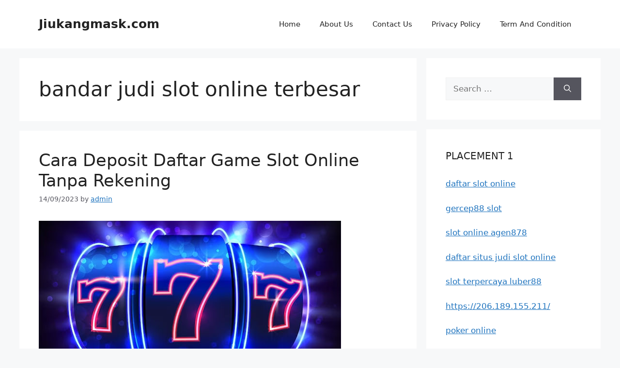

--- FILE ---
content_type: text/html; charset=UTF-8
request_url: https://jiukangmask.com/tag/bandar-judi-slot-online-terbesar/
body_size: 15441
content:
<!DOCTYPE html>
<html lang="en-US">
<head>
	<meta charset="UTF-8">
	<meta name='robots' content='index, follow, max-image-preview:large, max-snippet:-1, max-video-preview:-1' />
<meta name="viewport" content="width=device-width, initial-scale=1">
	<!-- This site is optimized with the Yoast SEO plugin v26.8-RC7 - https://yoast.com/product/yoast-seo-wordpress/ -->
	<title>bandar judi slot online terbesar Arsip - Jiukangmask.com</title>
	<link rel="canonical" href="https://jiukangmask.com/tag/bandar-judi-slot-online-terbesar/" />
	<meta property="og:locale" content="en_US" />
	<meta property="og:type" content="article" />
	<meta property="og:title" content="bandar judi slot online terbesar Arsip - Jiukangmask.com" />
	<meta property="og:url" content="https://jiukangmask.com/tag/bandar-judi-slot-online-terbesar/" />
	<meta property="og:site_name" content="Jiukangmask.com" />
	<meta name="twitter:card" content="summary_large_image" />
	<script type="application/ld+json" class="yoast-schema-graph">{"@context":"https://schema.org","@graph":[{"@type":"CollectionPage","@id":"https://jiukangmask.com/tag/bandar-judi-slot-online-terbesar/","url":"https://jiukangmask.com/tag/bandar-judi-slot-online-terbesar/","name":"bandar judi slot online terbesar Arsip - Jiukangmask.com","isPartOf":{"@id":"https://jiukangmask.com/#website"},"primaryImageOfPage":{"@id":"https://jiukangmask.com/tag/bandar-judi-slot-online-terbesar/#primaryimage"},"image":{"@id":"https://jiukangmask.com/tag/bandar-judi-slot-online-terbesar/#primaryimage"},"thumbnailUrl":"https://jiukangmask.com/wp-content/uploads/2023/09/Cara-Deposit-Daftar-Game-Slot-Online-Tanpa-Rekening.jpg","breadcrumb":{"@id":"https://jiukangmask.com/tag/bandar-judi-slot-online-terbesar/#breadcrumb"},"inLanguage":"en-US"},{"@type":"ImageObject","inLanguage":"en-US","@id":"https://jiukangmask.com/tag/bandar-judi-slot-online-terbesar/#primaryimage","url":"https://jiukangmask.com/wp-content/uploads/2023/09/Cara-Deposit-Daftar-Game-Slot-Online-Tanpa-Rekening.jpg","contentUrl":"https://jiukangmask.com/wp-content/uploads/2023/09/Cara-Deposit-Daftar-Game-Slot-Online-Tanpa-Rekening.jpg","width":624,"height":334,"caption":"Cara Deposit Daftar Game Slot Online Tanpa Rekening"},{"@type":"BreadcrumbList","@id":"https://jiukangmask.com/tag/bandar-judi-slot-online-terbesar/#breadcrumb","itemListElement":[{"@type":"ListItem","position":1,"name":"Beranda","item":"https://jiukangmask.com/"},{"@type":"ListItem","position":2,"name":"bandar judi slot online terbesar"}]},{"@type":"WebSite","@id":"https://jiukangmask.com/#website","url":"https://jiukangmask.com/","name":"Jiukangmask.com","description":"Informasi Untuk Menang Judi Online","potentialAction":[{"@type":"SearchAction","target":{"@type":"EntryPoint","urlTemplate":"https://jiukangmask.com/?s={search_term_string}"},"query-input":{"@type":"PropertyValueSpecification","valueRequired":true,"valueName":"search_term_string"}}],"inLanguage":"en-US"}]}</script>
	<!-- / Yoast SEO plugin. -->


<link rel="alternate" type="application/rss+xml" title="Jiukangmask.com &raquo; Feed" href="https://jiukangmask.com/feed/" />
<link rel="alternate" type="application/rss+xml" title="Jiukangmask.com &raquo; Comments Feed" href="https://jiukangmask.com/comments/feed/" />
<link rel="alternate" type="application/rss+xml" title="Jiukangmask.com &raquo; bandar judi slot online terbesar Tag Feed" href="https://jiukangmask.com/tag/bandar-judi-slot-online-terbesar/feed/" />
<style id='wp-img-auto-sizes-contain-inline-css'>
img:is([sizes=auto i],[sizes^="auto," i]){contain-intrinsic-size:3000px 1500px}
/*# sourceURL=wp-img-auto-sizes-contain-inline-css */
</style>

<style id='wp-emoji-styles-inline-css'>

	img.wp-smiley, img.emoji {
		display: inline !important;
		border: none !important;
		box-shadow: none !important;
		height: 1em !important;
		width: 1em !important;
		margin: 0 0.07em !important;
		vertical-align: -0.1em !important;
		background: none !important;
		padding: 0 !important;
	}
/*# sourceURL=wp-emoji-styles-inline-css */
</style>
<link rel='stylesheet' id='wp-block-library-css' href='https://jiukangmask.com/wp-includes/css/dist/block-library/style.min.css?ver=6.9' media='all' />
<style id='global-styles-inline-css'>
:root{--wp--preset--aspect-ratio--square: 1;--wp--preset--aspect-ratio--4-3: 4/3;--wp--preset--aspect-ratio--3-4: 3/4;--wp--preset--aspect-ratio--3-2: 3/2;--wp--preset--aspect-ratio--2-3: 2/3;--wp--preset--aspect-ratio--16-9: 16/9;--wp--preset--aspect-ratio--9-16: 9/16;--wp--preset--color--black: #000000;--wp--preset--color--cyan-bluish-gray: #abb8c3;--wp--preset--color--white: #ffffff;--wp--preset--color--pale-pink: #f78da7;--wp--preset--color--vivid-red: #cf2e2e;--wp--preset--color--luminous-vivid-orange: #ff6900;--wp--preset--color--luminous-vivid-amber: #fcb900;--wp--preset--color--light-green-cyan: #7bdcb5;--wp--preset--color--vivid-green-cyan: #00d084;--wp--preset--color--pale-cyan-blue: #8ed1fc;--wp--preset--color--vivid-cyan-blue: #0693e3;--wp--preset--color--vivid-purple: #9b51e0;--wp--preset--color--contrast: var(--contrast);--wp--preset--color--contrast-2: var(--contrast-2);--wp--preset--color--contrast-3: var(--contrast-3);--wp--preset--color--base: var(--base);--wp--preset--color--base-2: var(--base-2);--wp--preset--color--base-3: var(--base-3);--wp--preset--color--accent: var(--accent);--wp--preset--gradient--vivid-cyan-blue-to-vivid-purple: linear-gradient(135deg,rgb(6,147,227) 0%,rgb(155,81,224) 100%);--wp--preset--gradient--light-green-cyan-to-vivid-green-cyan: linear-gradient(135deg,rgb(122,220,180) 0%,rgb(0,208,130) 100%);--wp--preset--gradient--luminous-vivid-amber-to-luminous-vivid-orange: linear-gradient(135deg,rgb(252,185,0) 0%,rgb(255,105,0) 100%);--wp--preset--gradient--luminous-vivid-orange-to-vivid-red: linear-gradient(135deg,rgb(255,105,0) 0%,rgb(207,46,46) 100%);--wp--preset--gradient--very-light-gray-to-cyan-bluish-gray: linear-gradient(135deg,rgb(238,238,238) 0%,rgb(169,184,195) 100%);--wp--preset--gradient--cool-to-warm-spectrum: linear-gradient(135deg,rgb(74,234,220) 0%,rgb(151,120,209) 20%,rgb(207,42,186) 40%,rgb(238,44,130) 60%,rgb(251,105,98) 80%,rgb(254,248,76) 100%);--wp--preset--gradient--blush-light-purple: linear-gradient(135deg,rgb(255,206,236) 0%,rgb(152,150,240) 100%);--wp--preset--gradient--blush-bordeaux: linear-gradient(135deg,rgb(254,205,165) 0%,rgb(254,45,45) 50%,rgb(107,0,62) 100%);--wp--preset--gradient--luminous-dusk: linear-gradient(135deg,rgb(255,203,112) 0%,rgb(199,81,192) 50%,rgb(65,88,208) 100%);--wp--preset--gradient--pale-ocean: linear-gradient(135deg,rgb(255,245,203) 0%,rgb(182,227,212) 50%,rgb(51,167,181) 100%);--wp--preset--gradient--electric-grass: linear-gradient(135deg,rgb(202,248,128) 0%,rgb(113,206,126) 100%);--wp--preset--gradient--midnight: linear-gradient(135deg,rgb(2,3,129) 0%,rgb(40,116,252) 100%);--wp--preset--font-size--small: 13px;--wp--preset--font-size--medium: 20px;--wp--preset--font-size--large: 36px;--wp--preset--font-size--x-large: 42px;--wp--preset--spacing--20: 0.44rem;--wp--preset--spacing--30: 0.67rem;--wp--preset--spacing--40: 1rem;--wp--preset--spacing--50: 1.5rem;--wp--preset--spacing--60: 2.25rem;--wp--preset--spacing--70: 3.38rem;--wp--preset--spacing--80: 5.06rem;--wp--preset--shadow--natural: 6px 6px 9px rgba(0, 0, 0, 0.2);--wp--preset--shadow--deep: 12px 12px 50px rgba(0, 0, 0, 0.4);--wp--preset--shadow--sharp: 6px 6px 0px rgba(0, 0, 0, 0.2);--wp--preset--shadow--outlined: 6px 6px 0px -3px rgb(255, 255, 255), 6px 6px rgb(0, 0, 0);--wp--preset--shadow--crisp: 6px 6px 0px rgb(0, 0, 0);}:where(.is-layout-flex){gap: 0.5em;}:where(.is-layout-grid){gap: 0.5em;}body .is-layout-flex{display: flex;}.is-layout-flex{flex-wrap: wrap;align-items: center;}.is-layout-flex > :is(*, div){margin: 0;}body .is-layout-grid{display: grid;}.is-layout-grid > :is(*, div){margin: 0;}:where(.wp-block-columns.is-layout-flex){gap: 2em;}:where(.wp-block-columns.is-layout-grid){gap: 2em;}:where(.wp-block-post-template.is-layout-flex){gap: 1.25em;}:where(.wp-block-post-template.is-layout-grid){gap: 1.25em;}.has-black-color{color: var(--wp--preset--color--black) !important;}.has-cyan-bluish-gray-color{color: var(--wp--preset--color--cyan-bluish-gray) !important;}.has-white-color{color: var(--wp--preset--color--white) !important;}.has-pale-pink-color{color: var(--wp--preset--color--pale-pink) !important;}.has-vivid-red-color{color: var(--wp--preset--color--vivid-red) !important;}.has-luminous-vivid-orange-color{color: var(--wp--preset--color--luminous-vivid-orange) !important;}.has-luminous-vivid-amber-color{color: var(--wp--preset--color--luminous-vivid-amber) !important;}.has-light-green-cyan-color{color: var(--wp--preset--color--light-green-cyan) !important;}.has-vivid-green-cyan-color{color: var(--wp--preset--color--vivid-green-cyan) !important;}.has-pale-cyan-blue-color{color: var(--wp--preset--color--pale-cyan-blue) !important;}.has-vivid-cyan-blue-color{color: var(--wp--preset--color--vivid-cyan-blue) !important;}.has-vivid-purple-color{color: var(--wp--preset--color--vivid-purple) !important;}.has-black-background-color{background-color: var(--wp--preset--color--black) !important;}.has-cyan-bluish-gray-background-color{background-color: var(--wp--preset--color--cyan-bluish-gray) !important;}.has-white-background-color{background-color: var(--wp--preset--color--white) !important;}.has-pale-pink-background-color{background-color: var(--wp--preset--color--pale-pink) !important;}.has-vivid-red-background-color{background-color: var(--wp--preset--color--vivid-red) !important;}.has-luminous-vivid-orange-background-color{background-color: var(--wp--preset--color--luminous-vivid-orange) !important;}.has-luminous-vivid-amber-background-color{background-color: var(--wp--preset--color--luminous-vivid-amber) !important;}.has-light-green-cyan-background-color{background-color: var(--wp--preset--color--light-green-cyan) !important;}.has-vivid-green-cyan-background-color{background-color: var(--wp--preset--color--vivid-green-cyan) !important;}.has-pale-cyan-blue-background-color{background-color: var(--wp--preset--color--pale-cyan-blue) !important;}.has-vivid-cyan-blue-background-color{background-color: var(--wp--preset--color--vivid-cyan-blue) !important;}.has-vivid-purple-background-color{background-color: var(--wp--preset--color--vivid-purple) !important;}.has-black-border-color{border-color: var(--wp--preset--color--black) !important;}.has-cyan-bluish-gray-border-color{border-color: var(--wp--preset--color--cyan-bluish-gray) !important;}.has-white-border-color{border-color: var(--wp--preset--color--white) !important;}.has-pale-pink-border-color{border-color: var(--wp--preset--color--pale-pink) !important;}.has-vivid-red-border-color{border-color: var(--wp--preset--color--vivid-red) !important;}.has-luminous-vivid-orange-border-color{border-color: var(--wp--preset--color--luminous-vivid-orange) !important;}.has-luminous-vivid-amber-border-color{border-color: var(--wp--preset--color--luminous-vivid-amber) !important;}.has-light-green-cyan-border-color{border-color: var(--wp--preset--color--light-green-cyan) !important;}.has-vivid-green-cyan-border-color{border-color: var(--wp--preset--color--vivid-green-cyan) !important;}.has-pale-cyan-blue-border-color{border-color: var(--wp--preset--color--pale-cyan-blue) !important;}.has-vivid-cyan-blue-border-color{border-color: var(--wp--preset--color--vivid-cyan-blue) !important;}.has-vivid-purple-border-color{border-color: var(--wp--preset--color--vivid-purple) !important;}.has-vivid-cyan-blue-to-vivid-purple-gradient-background{background: var(--wp--preset--gradient--vivid-cyan-blue-to-vivid-purple) !important;}.has-light-green-cyan-to-vivid-green-cyan-gradient-background{background: var(--wp--preset--gradient--light-green-cyan-to-vivid-green-cyan) !important;}.has-luminous-vivid-amber-to-luminous-vivid-orange-gradient-background{background: var(--wp--preset--gradient--luminous-vivid-amber-to-luminous-vivid-orange) !important;}.has-luminous-vivid-orange-to-vivid-red-gradient-background{background: var(--wp--preset--gradient--luminous-vivid-orange-to-vivid-red) !important;}.has-very-light-gray-to-cyan-bluish-gray-gradient-background{background: var(--wp--preset--gradient--very-light-gray-to-cyan-bluish-gray) !important;}.has-cool-to-warm-spectrum-gradient-background{background: var(--wp--preset--gradient--cool-to-warm-spectrum) !important;}.has-blush-light-purple-gradient-background{background: var(--wp--preset--gradient--blush-light-purple) !important;}.has-blush-bordeaux-gradient-background{background: var(--wp--preset--gradient--blush-bordeaux) !important;}.has-luminous-dusk-gradient-background{background: var(--wp--preset--gradient--luminous-dusk) !important;}.has-pale-ocean-gradient-background{background: var(--wp--preset--gradient--pale-ocean) !important;}.has-electric-grass-gradient-background{background: var(--wp--preset--gradient--electric-grass) !important;}.has-midnight-gradient-background{background: var(--wp--preset--gradient--midnight) !important;}.has-small-font-size{font-size: var(--wp--preset--font-size--small) !important;}.has-medium-font-size{font-size: var(--wp--preset--font-size--medium) !important;}.has-large-font-size{font-size: var(--wp--preset--font-size--large) !important;}.has-x-large-font-size{font-size: var(--wp--preset--font-size--x-large) !important;}
/*# sourceURL=global-styles-inline-css */
</style>

<style id='classic-theme-styles-inline-css'>
/*! This file is auto-generated */
.wp-block-button__link{color:#fff;background-color:#32373c;border-radius:9999px;box-shadow:none;text-decoration:none;padding:calc(.667em + 2px) calc(1.333em + 2px);font-size:1.125em}.wp-block-file__button{background:#32373c;color:#fff;text-decoration:none}
/*# sourceURL=/wp-includes/css/classic-themes.min.css */
</style>
<link rel='stylesheet' id='generate-style-css' href='https://jiukangmask.com/wp-content/themes/generatepress/assets/css/main.min.css?ver=3.5.1' media='all' />
<style id='generate-style-inline-css'>
body{background-color:var(--base-2);color:var(--contrast);}a{color:var(--accent);}a{text-decoration:underline;}.entry-title a, .site-branding a, a.button, .wp-block-button__link, .main-navigation a{text-decoration:none;}a:hover, a:focus, a:active{color:var(--contrast);}.wp-block-group__inner-container{max-width:1200px;margin-left:auto;margin-right:auto;}:root{--contrast:#222222;--contrast-2:#575760;--contrast-3:#b2b2be;--base:#f0f0f0;--base-2:#f7f8f9;--base-3:#ffffff;--accent:#1e73be;}:root .has-contrast-color{color:var(--contrast);}:root .has-contrast-background-color{background-color:var(--contrast);}:root .has-contrast-2-color{color:var(--contrast-2);}:root .has-contrast-2-background-color{background-color:var(--contrast-2);}:root .has-contrast-3-color{color:var(--contrast-3);}:root .has-contrast-3-background-color{background-color:var(--contrast-3);}:root .has-base-color{color:var(--base);}:root .has-base-background-color{background-color:var(--base);}:root .has-base-2-color{color:var(--base-2);}:root .has-base-2-background-color{background-color:var(--base-2);}:root .has-base-3-color{color:var(--base-3);}:root .has-base-3-background-color{background-color:var(--base-3);}:root .has-accent-color{color:var(--accent);}:root .has-accent-background-color{background-color:var(--accent);}.top-bar{background-color:#636363;color:#ffffff;}.top-bar a{color:#ffffff;}.top-bar a:hover{color:#303030;}.site-header{background-color:var(--base-3);}.main-title a,.main-title a:hover{color:var(--contrast);}.site-description{color:var(--contrast-2);}.mobile-menu-control-wrapper .menu-toggle,.mobile-menu-control-wrapper .menu-toggle:hover,.mobile-menu-control-wrapper .menu-toggle:focus,.has-inline-mobile-toggle #site-navigation.toggled{background-color:rgba(0, 0, 0, 0.02);}.main-navigation,.main-navigation ul ul{background-color:var(--base-3);}.main-navigation .main-nav ul li a, .main-navigation .menu-toggle, .main-navigation .menu-bar-items{color:var(--contrast);}.main-navigation .main-nav ul li:not([class*="current-menu-"]):hover > a, .main-navigation .main-nav ul li:not([class*="current-menu-"]):focus > a, .main-navigation .main-nav ul li.sfHover:not([class*="current-menu-"]) > a, .main-navigation .menu-bar-item:hover > a, .main-navigation .menu-bar-item.sfHover > a{color:var(--accent);}button.menu-toggle:hover,button.menu-toggle:focus{color:var(--contrast);}.main-navigation .main-nav ul li[class*="current-menu-"] > a{color:var(--accent);}.navigation-search input[type="search"],.navigation-search input[type="search"]:active, .navigation-search input[type="search"]:focus, .main-navigation .main-nav ul li.search-item.active > a, .main-navigation .menu-bar-items .search-item.active > a{color:var(--accent);}.main-navigation ul ul{background-color:var(--base);}.separate-containers .inside-article, .separate-containers .comments-area, .separate-containers .page-header, .one-container .container, .separate-containers .paging-navigation, .inside-page-header{background-color:var(--base-3);}.entry-title a{color:var(--contrast);}.entry-title a:hover{color:var(--contrast-2);}.entry-meta{color:var(--contrast-2);}.sidebar .widget{background-color:var(--base-3);}.footer-widgets{background-color:var(--base-3);}.site-info{background-color:var(--base-3);}input[type="text"],input[type="email"],input[type="url"],input[type="password"],input[type="search"],input[type="tel"],input[type="number"],textarea,select{color:var(--contrast);background-color:var(--base-2);border-color:var(--base);}input[type="text"]:focus,input[type="email"]:focus,input[type="url"]:focus,input[type="password"]:focus,input[type="search"]:focus,input[type="tel"]:focus,input[type="number"]:focus,textarea:focus,select:focus{color:var(--contrast);background-color:var(--base-2);border-color:var(--contrast-3);}button,html input[type="button"],input[type="reset"],input[type="submit"],a.button,a.wp-block-button__link:not(.has-background){color:#ffffff;background-color:#55555e;}button:hover,html input[type="button"]:hover,input[type="reset"]:hover,input[type="submit"]:hover,a.button:hover,button:focus,html input[type="button"]:focus,input[type="reset"]:focus,input[type="submit"]:focus,a.button:focus,a.wp-block-button__link:not(.has-background):active,a.wp-block-button__link:not(.has-background):focus,a.wp-block-button__link:not(.has-background):hover{color:#ffffff;background-color:#3f4047;}a.generate-back-to-top{background-color:rgba( 0,0,0,0.4 );color:#ffffff;}a.generate-back-to-top:hover,a.generate-back-to-top:focus{background-color:rgba( 0,0,0,0.6 );color:#ffffff;}:root{--gp-search-modal-bg-color:var(--base-3);--gp-search-modal-text-color:var(--contrast);--gp-search-modal-overlay-bg-color:rgba(0,0,0,0.2);}@media (max-width:768px){.main-navigation .menu-bar-item:hover > a, .main-navigation .menu-bar-item.sfHover > a{background:none;color:var(--contrast);}}.nav-below-header .main-navigation .inside-navigation.grid-container, .nav-above-header .main-navigation .inside-navigation.grid-container{padding:0px 20px 0px 20px;}.site-main .wp-block-group__inner-container{padding:40px;}.separate-containers .paging-navigation{padding-top:20px;padding-bottom:20px;}.entry-content .alignwide, body:not(.no-sidebar) .entry-content .alignfull{margin-left:-40px;width:calc(100% + 80px);max-width:calc(100% + 80px);}.rtl .menu-item-has-children .dropdown-menu-toggle{padding-left:20px;}.rtl .main-navigation .main-nav ul li.menu-item-has-children > a{padding-right:20px;}@media (max-width:768px){.separate-containers .inside-article, .separate-containers .comments-area, .separate-containers .page-header, .separate-containers .paging-navigation, .one-container .site-content, .inside-page-header{padding:30px;}.site-main .wp-block-group__inner-container{padding:30px;}.inside-top-bar{padding-right:30px;padding-left:30px;}.inside-header{padding-right:30px;padding-left:30px;}.widget-area .widget{padding-top:30px;padding-right:30px;padding-bottom:30px;padding-left:30px;}.footer-widgets-container{padding-top:30px;padding-right:30px;padding-bottom:30px;padding-left:30px;}.inside-site-info{padding-right:30px;padding-left:30px;}.entry-content .alignwide, body:not(.no-sidebar) .entry-content .alignfull{margin-left:-30px;width:calc(100% + 60px);max-width:calc(100% + 60px);}.one-container .site-main .paging-navigation{margin-bottom:20px;}}/* End cached CSS */.is-right-sidebar{width:30%;}.is-left-sidebar{width:30%;}.site-content .content-area{width:70%;}@media (max-width:768px){.main-navigation .menu-toggle,.sidebar-nav-mobile:not(#sticky-placeholder){display:block;}.main-navigation ul,.gen-sidebar-nav,.main-navigation:not(.slideout-navigation):not(.toggled) .main-nav > ul,.has-inline-mobile-toggle #site-navigation .inside-navigation > *:not(.navigation-search):not(.main-nav){display:none;}.nav-align-right .inside-navigation,.nav-align-center .inside-navigation{justify-content:space-between;}.has-inline-mobile-toggle .mobile-menu-control-wrapper{display:flex;flex-wrap:wrap;}.has-inline-mobile-toggle .inside-header{flex-direction:row;text-align:left;flex-wrap:wrap;}.has-inline-mobile-toggle .header-widget,.has-inline-mobile-toggle #site-navigation{flex-basis:100%;}.nav-float-left .has-inline-mobile-toggle #site-navigation{order:10;}}
/*# sourceURL=generate-style-inline-css */
</style>
<link rel="https://api.w.org/" href="https://jiukangmask.com/wp-json/" /><link rel="alternate" title="JSON" type="application/json" href="https://jiukangmask.com/wp-json/wp/v2/tags/871" /><link rel="EditURI" type="application/rsd+xml" title="RSD" href="https://jiukangmask.com/xmlrpc.php?rsd" />
<meta name="generator" content="WordPress 6.9" />
<link rel="icon" href="https://jiukangmask.com/wp-content/uploads/2024/11/cropped-ad-32x32.png" sizes="32x32" />
<link rel="icon" href="https://jiukangmask.com/wp-content/uploads/2024/11/cropped-ad-192x192.png" sizes="192x192" />
<link rel="apple-touch-icon" href="https://jiukangmask.com/wp-content/uploads/2024/11/cropped-ad-180x180.png" />
<meta name="msapplication-TileImage" content="https://jiukangmask.com/wp-content/uploads/2024/11/cropped-ad-270x270.png" />
</head>

<body class="archive tag tag-bandar-judi-slot-online-terbesar tag-871 wp-embed-responsive wp-theme-generatepress right-sidebar nav-float-right separate-containers header-aligned-left dropdown-hover" itemtype="https://schema.org/Blog" itemscope>
	<a class="screen-reader-text skip-link" href="#content" title="Skip to content">Skip to content</a>		<header class="site-header has-inline-mobile-toggle" id="masthead" aria-label="Site"  itemtype="https://schema.org/WPHeader" itemscope>
			<div class="inside-header grid-container">
				<div class="site-branding">
						<p class="main-title" itemprop="headline">
					<a href="https://jiukangmask.com/" rel="home">Jiukangmask.com</a>
				</p>
						
					</div>	<nav class="main-navigation mobile-menu-control-wrapper" id="mobile-menu-control-wrapper" aria-label="Mobile Toggle">
				<button data-nav="site-navigation" class="menu-toggle" aria-controls="primary-menu" aria-expanded="false">
			<span class="gp-icon icon-menu-bars"><svg viewBox="0 0 512 512" aria-hidden="true" xmlns="http://www.w3.org/2000/svg" width="1em" height="1em"><path d="M0 96c0-13.255 10.745-24 24-24h464c13.255 0 24 10.745 24 24s-10.745 24-24 24H24c-13.255 0-24-10.745-24-24zm0 160c0-13.255 10.745-24 24-24h464c13.255 0 24 10.745 24 24s-10.745 24-24 24H24c-13.255 0-24-10.745-24-24zm0 160c0-13.255 10.745-24 24-24h464c13.255 0 24 10.745 24 24s-10.745 24-24 24H24c-13.255 0-24-10.745-24-24z" /></svg><svg viewBox="0 0 512 512" aria-hidden="true" xmlns="http://www.w3.org/2000/svg" width="1em" height="1em"><path d="M71.029 71.029c9.373-9.372 24.569-9.372 33.942 0L256 222.059l151.029-151.03c9.373-9.372 24.569-9.372 33.942 0 9.372 9.373 9.372 24.569 0 33.942L289.941 256l151.03 151.029c9.372 9.373 9.372 24.569 0 33.942-9.373 9.372-24.569 9.372-33.942 0L256 289.941l-151.029 151.03c-9.373 9.372-24.569 9.372-33.942 0-9.372-9.373-9.372-24.569 0-33.942L222.059 256 71.029 104.971c-9.372-9.373-9.372-24.569 0-33.942z" /></svg></span><span class="screen-reader-text">Menu</span>		</button>
	</nav>
			<nav class="main-navigation sub-menu-right" id="site-navigation" aria-label="Primary"  itemtype="https://schema.org/SiteNavigationElement" itemscope>
			<div class="inside-navigation grid-container">
								<button class="menu-toggle" aria-controls="primary-menu" aria-expanded="false">
					<span class="gp-icon icon-menu-bars"><svg viewBox="0 0 512 512" aria-hidden="true" xmlns="http://www.w3.org/2000/svg" width="1em" height="1em"><path d="M0 96c0-13.255 10.745-24 24-24h464c13.255 0 24 10.745 24 24s-10.745 24-24 24H24c-13.255 0-24-10.745-24-24zm0 160c0-13.255 10.745-24 24-24h464c13.255 0 24 10.745 24 24s-10.745 24-24 24H24c-13.255 0-24-10.745-24-24zm0 160c0-13.255 10.745-24 24-24h464c13.255 0 24 10.745 24 24s-10.745 24-24 24H24c-13.255 0-24-10.745-24-24z" /></svg><svg viewBox="0 0 512 512" aria-hidden="true" xmlns="http://www.w3.org/2000/svg" width="1em" height="1em"><path d="M71.029 71.029c9.373-9.372 24.569-9.372 33.942 0L256 222.059l151.029-151.03c9.373-9.372 24.569-9.372 33.942 0 9.372 9.373 9.372 24.569 0 33.942L289.941 256l151.03 151.029c9.372 9.373 9.372 24.569 0 33.942-9.373 9.372-24.569 9.372-33.942 0L256 289.941l-151.029 151.03c-9.373 9.372-24.569 9.372-33.942 0-9.372-9.373-9.372-24.569 0-33.942L222.059 256 71.029 104.971c-9.372-9.373-9.372-24.569 0-33.942z" /></svg></span><span class="mobile-menu">Menu</span>				</button>
				<div id="primary-menu" class="main-nav"><ul id="menu-home" class=" menu sf-menu"><li id="menu-item-16" class="menu-item menu-item-type-custom menu-item-object-custom menu-item-home menu-item-16"><a href="https://jiukangmask.com">Home</a></li>
<li id="menu-item-284" class="menu-item menu-item-type-post_type menu-item-object-page menu-item-284"><a href="https://jiukangmask.com/about-us/">About Us</a></li>
<li id="menu-item-283" class="menu-item menu-item-type-post_type menu-item-object-page menu-item-283"><a href="https://jiukangmask.com/contact-us/">Contact Us</a></li>
<li id="menu-item-282" class="menu-item menu-item-type-post_type menu-item-object-page menu-item-282"><a href="https://jiukangmask.com/privacy-policy/">Privacy Policy</a></li>
<li id="menu-item-281" class="menu-item menu-item-type-post_type menu-item-object-page menu-item-281"><a href="https://jiukangmask.com/term-and-condition/">Term And Condition</a></li>
</ul></div>			</div>
		</nav>
					</div>
		</header>
		
	<div class="site grid-container container hfeed" id="page">
				<div class="site-content" id="content">
			
	<div class="content-area" id="primary">
		<main class="site-main" id="main">
					<header class="page-header" aria-label="Page">
			
			<h1 class="page-title">
				bandar judi slot online terbesar			</h1>

					</header>
		<article id="post-212" class="post-212 post type-post status-publish format-standard has-post-thumbnail hentry category-slot tag-slot-ternama tag-5000x-slot tag-agen tag-agen-bola tag-agen-gacor tag-agen-gercep tag-agen-judi tag-agen-judi-gacor tag-agen-judi-gercep tag-agen-judi-resmi tag-agen-judi-slot-gacor tag-agen-judi-slot-gercep tag-agen-judi-slot-online tag-agen-judi-slot-online-gacor tag-agen-judi-slot-online-gercep tag-agen-judi-slot-online-resmi tag-agen-judi-slot-online-terbagus tag-agen-judi-slot-online-terbaik tag-agen-judi-slot-online-terbesar tag-agen-judi-slot-online-tergacor tag-agen-judi-slot-online-tergercep tag-agen-judi-slot-online-terhebat tag-agen-judi-slot-online-termantap tag-agen-judi-slot-online-ternama tag-agen-judi-slot-online-terpercaya tag-agen-judi-slot-resmi tag-agen-judi-slot-terbagus tag-agen-judi-slot-terbaik tag-agen-judi-slot-terbesar tag-agen-judi-slot-tergacor tag-agen-judi-slot-tergercep tag-agen-judi-slot-terhebat tag-agen-judi-slot-termantap tag-agen-judi-slot-ternama tag-agen-judi-slot-terpercaya tag-agen-judi-terbagus tag-agen-judi-terbaik tag-agen-judi-terbesar tag-agen-judi-tergacor tag-agen-judi-tergercep tag-agen-judi-terhebat tag-agen-judi-termantap tag-agen-judi-ternama tag-agen-resmi tag-agen-slot tag-agen-slot-gacor tag-agen-slot-gercep tag-agen-slot-online tag-agen-slot-online-gacor tag-agen-slot-online-gercep tag-agen-slot-online-resmi tag-agen-slot-online-terbagus tag-agen-slot-online-terbaik tag-agen-slot-online-terbesar tag-agen-slot-online-tergacor tag-agen-slot-online-tergercep tag-agen-slot-online-terhebat tag-agen-slot-online-termantap tag-agen-slot-online-ternama tag-agen-slot-online-terpercaya tag-agen-slot-resmi tag-agen-slot-tepercaya tag-agen-slot-terbagus tag-agen-slot-terbaik tag-agen-slot-terbesar tag-agen-slot-tergacor tag-agen-slot-tergercep tag-agen-slot-terhebat tag-agen-slot-termantap tag-agen-slot-ternama tag-agen-terbagus tag-agen-terbaik tag-agen-tergacor tag-agen-tergercep tag-agen-terhebat tag-agen-termantap tag-agen-ternama tag-agen-terpercaya tag-bandar tag-bandar-gacor tag-bandar-gercep tag-bandar-judi tag-bandar-judi-gacor tag-bandar-judi-gercep tag-bandar-judi-online tag-bandar-judi-online-gacor tag-bandar-judi-online-gercep tag-bandar-judi-online-resmi tag-bandar-judi-online-tepercaya tag-bandar-judi-online-terbagus tag-bandar-judi-online-terbaik tag-bandar-judi-online-terbesar tag-bandar-judi-online-tergacor tag-bandar-judi-online-tergercep tag-bandar-judi-online-termantap tag-bandar-judi-online-ternama tag-bandar-judi-resmi tag-bandar-judi-slot-olmpyus-5000x-online tag-bandar-judi-slot-online tag-bandar-judi-slot-online-gacor tag-bandar-judi-slot-online-gercep tag-bandar-judi-slot-online-resmi tag-bandar-judi-slot-online-terbagus tag-bandar-judi-slot-online-terbaik tag-bandar-judi-slot-online-terbesar tag-bandar-judi-slot-online-tergacor tag-bandar-judi-slot-online-tergercep tag-bandar-judi-slot-online-terhebat tag-bandar-judi-slot-online-termantap tag-bandar-judi-slot-online-ternama tag-bandar-judi-slot-online-terpercaya tag-bandar-judi-terbagus tag-bandar-judi-terbaik tag-bandar-judi-terbesar tag-bandar-judi-tergacor tag-bandar-judi-tergercep tag-bandar-judi-terhebat tag-bandar-judi-termantap tag-bandar-judi-ternama tag-bandar-judi-terpercaya tag-bandar-resmi tag-bandar-slot-judi-online tag-bandar-slot-judi-online-gacor tag-bandar-slot-judi-online-gercep tag-bandar-slot-judi-online-resmi tag-bandar-slot-judi-online-terbagus tag-bandar-slot-judi-online-terbaik tag-bandar-slot-judi-online-terbesar tag-bandar-slot-judi-online-tergacor tag-bandar-slot-judi-online-tergercep tag-bandar-slot-judi-online-terhebat tag-bandar-slot-judi-online-termantap tag-bandar-slot-judi-online-ternama tag-bandar-slot-judi-online-terpercaya tag-bandar-slot-online tag-bandar-slot-online-gacor tag-bandar-slot-online-gercep tag-bandar-slot-online-terbagus tag-bandar-slot-online-terbaik tag-bandar-slot-online-terbesar tag-bandar-slot-online-tergacor tag-bandar-slot-online-tergercep tag-bandar-slot-online-terhebat tag-bandar-slot-online-termantap tag-bandar-slot-online-ternama tag-bandar-slot-online-terpercaya tag-bandar-terbagus tag-bandar-terbaik tag-bandar-terbesar tag-bandar-tergacor tag-bandar-tergercep tag-bandar-terhebat tag-bandar-ternama tag-bandar-terpercaya tag-bola tag-daftar-slot-5000x-olympus tag-fandi1138 tag-fendi tag-fendi-slot tag-gacor tag-game-judi-online-link-alternatif-slot-5000x-olympus tag-gaming-olmypus-slot-5000x-daftar tag-gercep tag-joker tag-judi tag-judi-gacor tag-judi-gercep tag-judi-online-gacor tag-judi-online-gercep tag-judi-online-link-alternatif tag-judi-online-resmi tag-judi-online-terbagus tag-judi-online-terbaik tag-judi-online-terbesar tag-judi-online-tergacor tag-judi-online-tergercep tag-judi-online-terhebat tag-judi-online-termantap tag-judi-online-terpercayajudi-online-ternama tag-judi-resmi tag-judi-slot tag-judi-slot-gacor tag-judi-slot-gacorjudi-slot-gercep tag-judi-slot-gercep tag-judi-slot-olmpyus-5000x-online tag-judi-slot-online-gacor tag-judi-slot-online-gercep tag-judi-slot-online-resmijudi-online tag-judi-slot-online-terbagus tag-judi-slot-online-terbaik tag-judi-slot-online-tergacor tag-judi-slot-online-tergercep tag-judi-slot-online-terhebat tag-judi-slot-online-terhebatjudi-slot-online-termantap tag-judi-slot-online-termantap tag-judi-slot-online-ternama tag-judi-slot-online-terpercaya tag-judi-slot-resmi tag-judi-slot-tepercaya tag-judi-slot-terbagus tag-judi-slot-terbaik tag-judi-slot-terbesar tag-judi-slot-tergacor tag-judi-slot-tergacorjudi-slot-gacor tag-judi-slot-tergercep tag-judi-slot-terhebat tag-judi-slot-termantap tag-judi-slot-ternama tag-judi-slot-terpercaya tag-judi-terbagus tag-judi-terbaik tag-judi-terbesar tag-judi-tergacor tag-judi-tergercep tag-judi-terhebat tag-judi-termantap tag-judi-ternama tag-judi-terpercaya tag-kasino tag-maxwin tag-maxwin-gacor tag-maxwin-gercep tag-maxwin-resmi tag-maxwin-tepercaya tag-maxwin-terbagus tag-maxwin-terbaik tag-maxwin-terbesar tag-maxwin-tergacor tag-maxwin-tergercep tag-maxwin-terhebat tag-maxwin-termantap tag-maxwin-ternama tag-mpo-maxwin96 tag-olmypus-slot-5000x tag-poker tag-resmi tag-rng-slot-5000x-olympus tag-situs tag-situs-judi-download-slot-5000x-olympus-apk-mobile tag-situs-judi-online-slot-5000-x-olympus-login tag-situs-judi-slot-online-slot-5000x-olympus-dana tag-situs-judi-slot-online-slot-5000x-olympus-pulsa tag-situs-judi-slot5000-x-download tag-situs-judi-slot5000-x-register tag-situs-judi-slot5000x tag-situs-judi-slot5000x-olympus-link-alternatif tag-situs-slot-5000-daftar tag-slot-5000-x tag-slot-5000-x-login tag-slot-5000x-olympus-4d tag-slot-5000x-olympus-deposit-pulsa tag-slot-5000x-olympus-hoki tag-slot-5000x-olympus-login tag-slot-5000x-olympus-online tag-slot-5000x-olympus-pragmatic tag-slot-5000x-olympus-registerslot-5000x-olympus-login tag-slot-gacor tag-slot-gercep tag-slot-judi-gacor tag-slot-judi-gercep tag-slot-judi-online-gacor tag-slot-judi-online-gercep tag-slot-judi-online-resmi tag-slot-judi-online-terbagus tag-slot-judi-online-terbaik tag-slot-judi-online-terbesar tag-slot-judi-online-tergacor tag-slot-judi-online-terhebat tag-slot-judi-online-termantap tag-slot-judi-online-ternama tag-slot-judi-online-terpercaya tag-slot-judi-resmi tag-slot-judi-terbagusslot-judi-termantapslot-judi-terpercaya tag-slot-judi-terbaik tag-slot-judi-terbesar tag-slot-judi-tergacor tag-slot-judi-tergercep tag-slot-judi-ternama tag-slot-online tag-slot-online-gacor tag-slot-online-gercep tag-slot-online-slot-5000x-olympus-hoki tag-slot-online-terbagus tag-slot-online-terbaik tag-slot-online-terbesar tag-slot-online-tergacor tag-slot-online-tergercep tag-slot-online-terhebat tag-slot-online-termantap tag-slot-online-ternama tag-slot-online-terpercaya tag-slot-resmi tag-slot-terbagus tag-slot-terbaik tag-slot-terbesar tag-slot-tergacor tag-slot-tergercep tag-slot-termantap tag-slot-terpercaya tag-slot5000-olympus tag-slot5000-olympus-alternatif tag-slot5000-x-olympus-deposit-dana tag-slot5000x-olympus-registerslot-5000x-olympus-download tag-terbagus tag-terbaik tag-terbesar tag-tergacor-slot tag-terhebat tag-terkeren tag-termantap tag-ternama tag-terpercaya" itemtype="https://schema.org/CreativeWork" itemscope>
	<div class="inside-article">
					<header class="entry-header">
				<h2 class="entry-title" itemprop="headline"><a href="https://jiukangmask.com/cara-deposit-daftar-game-slot-online-tanpa-rekening/" rel="bookmark">Cara Deposit Daftar Game Slot Online Tanpa Rekening</a></h2>		<div class="entry-meta">
			<span class="posted-on"><time class="updated" datetime="2023-09-14T04:01:03+07:00" itemprop="dateModified">14/09/2023</time><time class="entry-date published" datetime="2023-09-14T02:33:43+07:00" itemprop="datePublished">14/09/2023</time></span> <span class="byline">by <span class="author vcard" itemprop="author" itemtype="https://schema.org/Person" itemscope><a class="url fn n" href="https://jiukangmask.com/author/admin/" title="View all posts by admin" rel="author" itemprop="url"><span class="author-name" itemprop="name">admin</span></a></span></span> 		</div>
					</header>
			<div class="post-image">
						
						<a href="https://jiukangmask.com/cara-deposit-daftar-game-slot-online-tanpa-rekening/">
							<img width="624" height="334" src="https://jiukangmask.com/wp-content/uploads/2023/09/Cara-Deposit-Daftar-Game-Slot-Online-Tanpa-Rekening.jpg" class="attachment-full size-full wp-post-image" alt="Cara Deposit Daftar Game Slot Online Tanpa Rekening" itemprop="image" decoding="async" fetchpriority="high" srcset="https://jiukangmask.com/wp-content/uploads/2023/09/Cara-Deposit-Daftar-Game-Slot-Online-Tanpa-Rekening.jpg 624w, https://jiukangmask.com/wp-content/uploads/2023/09/Cara-Deposit-Daftar-Game-Slot-Online-Tanpa-Rekening-300x161.jpg 300w" sizes="(max-width: 624px) 100vw, 624px" />
						</a>
					</div>
			<div class="entry-summary" itemprop="text">
				<p><a href="https://jiukangmask.com/cara-deposit-daftar-game-slot-online-tanpa-rekening/"><strong>Cara Deposit Daftar Game Slot Online Tanpa Rekening</strong> </a>&#8211; Cara Deposit Daftar Game Slot Online Tanpa Rekening dapat dilakukan dengan banyak cara dimana salah satu nya dengan melalukan pembayaran melalui OVO, Dana, Kartu Kredit, dan aplikasi transfer online lainnya.</p>
<p>Ada beberapa cara deposit <a href="https://fendi138.org/"><strong>Fendi Slot</strong></a>  tanpa rekening. Ini termasuk Ovo, BCA, Kartu Kredit, dan Transfer Bank.</p>
<p>Jika Anda ingin menyetor uang Anda ke situs agent878 , penting untuk mengetahui cara melakukannya. Ini akan memungkinkan Anda untuk memainkan game favorit Anda tanpa khawatir tentang proses rekening.</p>
<p>&nbsp;</p>
<blockquote><p><em><strong>Baca Juga : <a href="https://jiukangmask.com/cara-deposit-daftar-game-slot-online-tanpa-rekening/">Cara Deposit Daftar Game Slot Online Tanpa Rekening</a></strong></em></p></blockquote>
<h2>1. Deposit melalui Ovo</h2>
<p>Deposit via Ovo saat bermain cara daftar game slot online tanpa rekening adalah salah satu cara paling populer untuk melakukan deposit. Ini karena ia menawarkan biaya rendah dan tingkat pembayaran yang baik. Ini juga mudah digunakan, dan hanya perlu beberapa menit untuk memprosesnya.</p>
<p>Selain itu, opsi ini tersedia di hampir semua negara. Ini juga aman dan terlindungi, dan Anda tidak perlu khawatir ditipu atau uang Anda dicuri.</p>
<p>Namun, ada beberapa hal yang perlu diperhatikan sebelum melakukan deposit dengan Ovo. Sebagai permulaan, Anda ingin memastikan bahwa akun Anda sah dan tidak disusupi dengan cara apa pun. Anda juga harus memeriksa apakah Anda memiliki cukup dana di rekening bank Anda untuk menutupi biaya setoran.</p>
<p>Anda juga dapat mencoba metode lain, seperti transfer bank atau e-wallet, sebelum melakukan deposit. Metode ini biasanya lebih cepat dan lebih murah, tetapi Anda ingin memastikan bahwa bank Anda diterima sebelum Anda mulai melakukan penyetoran.</p>
<h2>2. Deposit via BCA</h2>
<p>Jika Anda ingin bermain cara daftar game slot online tanpa rekening, ada beberapa pilihan deposit yang tersedia. Salah satu opsinya adalah menggunakan kartu bank BCA.</p>
<p>Metode ini sederhana dan mudah digunakan, dan dapat digunakan oleh pemain dari negara manapun. Selain itu, ini adalah cara yang baik untuk melindungi diri Anda dari penipu.</p>
<p>Pilihan deposit lainnya adalah menggunakan e-wallet. Ini adalah metode yang nyaman bagi pemain yang memilih untuk tidak membawa uang tunai dalam jumlah besar saat mereka bermain permainan kasino.</p>
<p>Namun, ada beberapa kelemahan dari metode ini. Pertama-tama, sulit untuk memverifikasi identitas pemain jika mereka menggunakan e-wallet.</p>
<p>Jika Anda khawatir tentang hal ini, sebaiknya hubungi dukungan pelanggan sebelum melakukan deposit. Mereka akan dapat membantu Anda dengan masalah ini dan juga dapat memandu Anda melalui proses penyetoran melalui e-wallet.</p>
<h2>3. Setoran melalui Kartu Kredit</h2>
<p>Cara deposit termudah saat bermain slot online tanpa rekening adalah dengan menggunakan Kartu Kredit. Metode ini aman dan terjamin, dan memungkinkan pemain melakukan penyetoran tanpa harus khawatir detail bank mereka disusupi.</p>
<p>Selain itu, proses Kartu Kredit sederhana dan cepat. Yang perlu Anda lakukan hanyalah mendaftar untuk mendapatkan akun gratis, memasukkan detail kartu Anda, dan memilih opsi pembayaran.</p>
<p>Keuntungan lain dari deposit melalui Kartu Kredit adalah Anda dapat menarik kemenangan Anda kapan saja. Ini adalah keuntungan besar bagi pemain yang ingin mendapatkan uang ekstra dengan cepat.</p>
<p>Selain itu, Kartu Kredit diterima di berbagai situs perjudian. Artinya, Anda dapat bermain dengan uang sungguhan saat bepergian, di mana pun Anda berada. Plus, Anda dapat menggunakan Kartu Kredit Anda untuk membeli berbagai macam produk dan layanan. Ini adalah opsi yang bagus untuk pemain yang ingin memanfaatkan pengalaman kasino online mereka sebaik mungkin.</p>
<h2>4. Setoran melalui Transfer Bank</h2>
<p>Salah satu cara terbaik untuk deposit saat bermain slot online tanpa rekening adalah dengan menggunakan Transfer Bank. Selain cepat dan mudah, metode ini juga menawarkan manfaat tambahan untuk memastikan dana Anda aman.</p>
<p>Namun, Anda perlu memastikan bahwa Anda menggunakan layanan Transfer Bank yang sah. Ini karena penyedia penipuan dapat membuat uang Anda hilang atau dicuri.</p>
<p>Jika Anda khawatir tentang penipuan, sebaiknya hubungi tim layanan pelanggan untuk mendapatkan bantuan. Mereka dapat memberi Anda informasi tambahan tentang kasino, serta membantu Anda menghindari masalah di masa mendatang.</p>
<p>Pilihan lain untuk deposit saat bermain slot tanpa rekening online adalah dengan menggunakan kartu kredit. Anda harus memeriksa syarat dan ketentuan situs web sebelum memutuskan untuk menggunakan jenis pembayaran ini. Anda juga harus memastikan bahwa Anda menggunakan merek kartu kredit terkemuka. Selain itu, sebaiknya pilih situs yang menerima pembayaran dari mata uang lokal Anda.&hellip;</p>			</div>

				<footer class="entry-meta" aria-label="Entry meta">
			<span class="cat-links"><span class="gp-icon icon-categories"><svg viewBox="0 0 512 512" aria-hidden="true" xmlns="http://www.w3.org/2000/svg" width="1em" height="1em"><path d="M0 112c0-26.51 21.49-48 48-48h110.014a48 48 0 0143.592 27.907l12.349 26.791A16 16 0 00228.486 128H464c26.51 0 48 21.49 48 48v224c0 26.51-21.49 48-48 48H48c-26.51 0-48-21.49-48-48V112z" /></svg></span><span class="screen-reader-text">Categories </span><a href="https://jiukangmask.com/category/slot/" rel="category tag">Slot</a></span> <span class="tags-links"><span class="gp-icon icon-tags"><svg viewBox="0 0 512 512" aria-hidden="true" xmlns="http://www.w3.org/2000/svg" width="1em" height="1em"><path d="M20 39.5c-8.836 0-16 7.163-16 16v176c0 4.243 1.686 8.313 4.687 11.314l224 224c6.248 6.248 16.378 6.248 22.626 0l176-176c6.244-6.244 6.25-16.364.013-22.615l-223.5-224A15.999 15.999 0 00196.5 39.5H20zm56 96c0-13.255 10.745-24 24-24s24 10.745 24 24-10.745 24-24 24-24-10.745-24-24z"/><path d="M259.515 43.015c4.686-4.687 12.284-4.687 16.97 0l228 228c4.686 4.686 4.686 12.284 0 16.97l-180 180c-4.686 4.687-12.284 4.687-16.97 0-4.686-4.686-4.686-12.284 0-16.97L479.029 279.5 259.515 59.985c-4.686-4.686-4.686-12.284 0-16.97z" /></svg></span><span class="screen-reader-text">Tags </span><a href="https://jiukangmask.com/tag/slot-ternama/" rel="tag">.slot ternama</a>, <a href="https://jiukangmask.com/tag/5000x-slot/" rel="tag">5000X Slot</a>, <a href="https://jiukangmask.com/tag/agen/" rel="tag">agen</a>, <a href="https://jiukangmask.com/tag/agen-bola/" rel="tag">agen bola</a>, <a href="https://jiukangmask.com/tag/agen-gacor/" rel="tag">agen gacor</a>, <a href="https://jiukangmask.com/tag/agen-gercep/" rel="tag">agen gercep</a>, <a href="https://jiukangmask.com/tag/agen-judi/" rel="tag">agen judi</a>, <a href="https://jiukangmask.com/tag/agen-judi-gacor/" rel="tag">agen judi gacor</a>, <a href="https://jiukangmask.com/tag/agen-judi-gercep/" rel="tag">agen judi gercep.</a>, <a href="https://jiukangmask.com/tag/agen-judi-resmi/" rel="tag">agen judi resmi</a>, <a href="https://jiukangmask.com/tag/agen-judi-slot-gacor/" rel="tag">agen judi slot gacor</a>, <a href="https://jiukangmask.com/tag/agen-judi-slot-gercep/" rel="tag">agen judi slot gercep</a>, <a href="https://jiukangmask.com/tag/agen-judi-slot-online/" rel="tag">agen judi slot online</a>, <a href="https://jiukangmask.com/tag/agen-judi-slot-online-gacor/" rel="tag">agen judi slot online gacor</a>, <a href="https://jiukangmask.com/tag/agen-judi-slot-online-gercep/" rel="tag">agen judi slot online gercep</a>, <a href="https://jiukangmask.com/tag/agen-judi-slot-online-resmi/" rel="tag">agen judi slot online resmi.</a>, <a href="https://jiukangmask.com/tag/agen-judi-slot-online-terbagus/" rel="tag">agen judi slot online terbagus</a>, <a href="https://jiukangmask.com/tag/agen-judi-slot-online-terbaik/" rel="tag">agen judi slot online terbaik</a>, <a href="https://jiukangmask.com/tag/agen-judi-slot-online-terbesar/" rel="tag">agen judi slot online terbesar</a>, <a href="https://jiukangmask.com/tag/agen-judi-slot-online-tergacor/" rel="tag">agen judi slot online tergacor</a>, <a href="https://jiukangmask.com/tag/agen-judi-slot-online-tergercep/" rel="tag">agen judi slot online tergercep</a>, <a href="https://jiukangmask.com/tag/agen-judi-slot-online-terhebat/" rel="tag">agen judi slot online terhebat</a>, <a href="https://jiukangmask.com/tag/agen-judi-slot-online-termantap/" rel="tag">agen judi slot online termantap</a>, <a href="https://jiukangmask.com/tag/agen-judi-slot-online-ternama/" rel="tag">agen judi slot online ternama</a>, <a href="https://jiukangmask.com/tag/agen-judi-slot-online-terpercaya/" rel="tag">agen judi slot online terpercaya</a>, <a href="https://jiukangmask.com/tag/agen-judi-slot-resmi/" rel="tag">agen judi slot resmi</a>, <a href="https://jiukangmask.com/tag/agen-judi-slot-terbagus/" rel="tag">agen judi slot terbagus</a>, <a href="https://jiukangmask.com/tag/agen-judi-slot-terbaik/" rel="tag">agen judi slot terbaik</a>, <a href="https://jiukangmask.com/tag/agen-judi-slot-terbesar/" rel="tag">agen judi slot terbesar</a>, <a href="https://jiukangmask.com/tag/agen-judi-slot-tergacor/" rel="tag">agen judi slot tergacor</a>, <a href="https://jiukangmask.com/tag/agen-judi-slot-tergercep/" rel="tag">agen judi slot tergercep</a>, <a href="https://jiukangmask.com/tag/agen-judi-slot-terhebat/" rel="tag">agen judi slot terhebat</a>, <a href="https://jiukangmask.com/tag/agen-judi-slot-termantap/" rel="tag">agen judi slot termantap</a>, <a href="https://jiukangmask.com/tag/agen-judi-slot-ternama/" rel="tag">agen judi slot ternama</a>, <a href="https://jiukangmask.com/tag/agen-judi-slot-terpercaya/" rel="tag">agen judi slot terpercaya</a>, <a href="https://jiukangmask.com/tag/agen-judi-terbagus/" rel="tag">agen judi terbagus</a>, <a href="https://jiukangmask.com/tag/agen-judi-terbaik/" rel="tag">agen judi terbaik</a>, <a href="https://jiukangmask.com/tag/agen-judi-terbesar/" rel="tag">agen judi terbesar</a>, <a href="https://jiukangmask.com/tag/agen-judi-tergacor/" rel="tag">agen judi tergacor</a>, <a href="https://jiukangmask.com/tag/agen-judi-tergercep/" rel="tag">agen judi tergercep</a>, <a href="https://jiukangmask.com/tag/agen-judi-terhebat/" rel="tag">agen judi terhebat</a>, <a href="https://jiukangmask.com/tag/agen-judi-termantap/" rel="tag">agen judi termantap</a>, <a href="https://jiukangmask.com/tag/agen-judi-ternama/" rel="tag">agen judi ternama</a>, <a href="https://jiukangmask.com/tag/agen-resmi/" rel="tag">agen resmi</a>, <a href="https://jiukangmask.com/tag/agen-slot/" rel="tag">agen slot</a>, <a href="https://jiukangmask.com/tag/agen-slot-gacor/" rel="tag">agen slot gacor</a>, <a href="https://jiukangmask.com/tag/agen-slot-gercep/" rel="tag">agen slot gercep</a>, <a href="https://jiukangmask.com/tag/agen-slot-online/" rel="tag">agen slot online</a>, <a href="https://jiukangmask.com/tag/agen-slot-online-gacor/" rel="tag">agen slot online gacor</a>, <a href="https://jiukangmask.com/tag/agen-slot-online-gercep/" rel="tag">agen slot online gercep</a>, <a href="https://jiukangmask.com/tag/agen-slot-online-resmi/" rel="tag">agen slot online resmi</a>, <a href="https://jiukangmask.com/tag/agen-slot-online-terbagus/" rel="tag">agen slot online terbagus</a>, <a href="https://jiukangmask.com/tag/agen-slot-online-terbaik/" rel="tag">agen slot online terbaik</a>, <a href="https://jiukangmask.com/tag/agen-slot-online-terbesar/" rel="tag">agen slot online terbesar</a>, <a href="https://jiukangmask.com/tag/agen-slot-online-tergacor/" rel="tag">agen slot online tergacor</a>, <a href="https://jiukangmask.com/tag/agen-slot-online-tergercep/" rel="tag">agen slot online tergercep</a>, <a href="https://jiukangmask.com/tag/agen-slot-online-terhebat/" rel="tag">agen slot online terhebat.</a>, <a href="https://jiukangmask.com/tag/agen-slot-online-termantap/" rel="tag">agen slot online termantap</a>, <a href="https://jiukangmask.com/tag/agen-slot-online-ternama/" rel="tag">agen slot online ternama</a>, <a href="https://jiukangmask.com/tag/agen-slot-online-terpercaya/" rel="tag">agen slot online terpercaya</a>, <a href="https://jiukangmask.com/tag/agen-slot-resmi/" rel="tag">agen slot resmi</a>, <a href="https://jiukangmask.com/tag/agen-slot-tepercaya/" rel="tag">agen slot tepercaya</a>, <a href="https://jiukangmask.com/tag/agen-slot-terbagus/" rel="tag">agen slot terbagus</a>, <a href="https://jiukangmask.com/tag/agen-slot-terbaik/" rel="tag">agen slot terbaik</a>, <a href="https://jiukangmask.com/tag/agen-slot-terbesar/" rel="tag">agen slot terbesar</a>, <a href="https://jiukangmask.com/tag/agen-slot-tergacor/" rel="tag">agen slot tergacor</a>, <a href="https://jiukangmask.com/tag/agen-slot-tergercep/" rel="tag">agen slot tergercep</a>, <a href="https://jiukangmask.com/tag/agen-slot-terhebat/" rel="tag">agen slot terhebat</a>, <a href="https://jiukangmask.com/tag/agen-slot-termantap/" rel="tag">agen slot termantap</a>, <a href="https://jiukangmask.com/tag/agen-slot-ternama/" rel="tag">agen slot ternama</a>, <a href="https://jiukangmask.com/tag/agen-terbagus/" rel="tag">agen terbagus</a>, <a href="https://jiukangmask.com/tag/agen-terbaik/" rel="tag">agen terbaik</a>, <a href="https://jiukangmask.com/tag/agen-tergacor/" rel="tag">agen tergacor</a>, <a href="https://jiukangmask.com/tag/agen-tergercep/" rel="tag">agen tergercep</a>, <a href="https://jiukangmask.com/tag/agen-terhebat/" rel="tag">agen terhebat</a>, <a href="https://jiukangmask.com/tag/agen-termantap/" rel="tag">agen termantap</a>, <a href="https://jiukangmask.com/tag/agen-ternama/" rel="tag">agen ternama</a>, <a href="https://jiukangmask.com/tag/agen-terpercaya/" rel="tag">agen terpercaya</a>, <a href="https://jiukangmask.com/tag/bandar/" rel="tag">bandar</a>, <a href="https://jiukangmask.com/tag/bandar-gacor/" rel="tag">bandar gacor</a>, <a href="https://jiukangmask.com/tag/bandar-gercep/" rel="tag">bandar gercep</a>, <a href="https://jiukangmask.com/tag/bandar-judi/" rel="tag">bandar judi</a>, <a href="https://jiukangmask.com/tag/bandar-judi-gacor/" rel="tag">bandar judi gacor</a>, <a href="https://jiukangmask.com/tag/bandar-judi-gercep/" rel="tag">bandar judi gercep</a>, <a href="https://jiukangmask.com/tag/bandar-judi-online/" rel="tag">bandar judi online</a>, <a href="https://jiukangmask.com/tag/bandar-judi-online-gacor/" rel="tag">bandar judi online gacor</a>, <a href="https://jiukangmask.com/tag/bandar-judi-online-gercep/" rel="tag">bandar judi online gercep</a>, <a href="https://jiukangmask.com/tag/bandar-judi-online-resmi/" rel="tag">bandar judi online resmi</a>, <a href="https://jiukangmask.com/tag/bandar-judi-online-tepercaya/" rel="tag">bandar judi online tepercaya</a>, <a href="https://jiukangmask.com/tag/bandar-judi-online-terbagus/" rel="tag">bandar judi online terbagus</a>, <a href="https://jiukangmask.com/tag/bandar-judi-online-terbaik/" rel="tag">bandar judi online terbaik</a>, <a href="https://jiukangmask.com/tag/bandar-judi-online-terbesar/" rel="tag">bandar judi online terbesar</a>, <a href="https://jiukangmask.com/tag/bandar-judi-online-tergacor/" rel="tag">bandar judi online tergacor</a>, <a href="https://jiukangmask.com/tag/bandar-judi-online-tergercep/" rel="tag">bandar judi online tergercep</a>, <a href="https://jiukangmask.com/tag/bandar-judi-online-termantap/" rel="tag">bandar judi online termantap</a>, <a href="https://jiukangmask.com/tag/bandar-judi-online-ternama/" rel="tag">bandar judi online ternama</a>, <a href="https://jiukangmask.com/tag/bandar-judi-resmi/" rel="tag">bandar judi resmi</a>, <a href="https://jiukangmask.com/tag/bandar-judi-slot-olmpyus-5000x-online/" rel="tag">bandar judi Slot Olmpyus 5000X Online</a>, <a href="https://jiukangmask.com/tag/bandar-judi-slot-online/" rel="tag">bandar judi slot online</a>, <a href="https://jiukangmask.com/tag/bandar-judi-slot-online-gacor/" rel="tag">bandar judi slot online gacor..</a>, <a href="https://jiukangmask.com/tag/bandar-judi-slot-online-gercep/" rel="tag">bandar judi slot online gercep</a>, <a href="https://jiukangmask.com/tag/bandar-judi-slot-online-resmi/" rel="tag">bandar judi slot online resmi</a>, <a href="https://jiukangmask.com/tag/bandar-judi-slot-online-terbagus/" rel="tag">bandar judi slot online terbagus</a>, <a href="https://jiukangmask.com/tag/bandar-judi-slot-online-terbaik/" rel="tag">bandar judi slot online terbaik</a>, <a href="https://jiukangmask.com/tag/bandar-judi-slot-online-terbesar/" rel="tag">bandar judi slot online terbesar</a>, <a href="https://jiukangmask.com/tag/bandar-judi-slot-online-tergacor/" rel="tag">bandar judi slot online tergacor</a>, <a href="https://jiukangmask.com/tag/bandar-judi-slot-online-tergercep/" rel="tag">bandar judi slot online tergercep</a>, <a href="https://jiukangmask.com/tag/bandar-judi-slot-online-terhebat/" rel="tag">bandar judi slot online terhebat</a>, <a href="https://jiukangmask.com/tag/bandar-judi-slot-online-termantap/" rel="tag">bandar judi slot online termantap</a>, <a href="https://jiukangmask.com/tag/bandar-judi-slot-online-ternama/" rel="tag">bandar judi slot online ternama</a>, <a href="https://jiukangmask.com/tag/bandar-judi-slot-online-terpercaya/" rel="tag">bandar judi slot online terpercaya</a>, <a href="https://jiukangmask.com/tag/bandar-judi-terbagus/" rel="tag">bandar judi terbagus</a>, <a href="https://jiukangmask.com/tag/bandar-judi-terbaik/" rel="tag">bandar judi terbaik</a>, <a href="https://jiukangmask.com/tag/bandar-judi-terbesar/" rel="tag">bandar judi terbesar</a>, <a href="https://jiukangmask.com/tag/bandar-judi-tergacor/" rel="tag">bandar judi tergacor</a>, <a href="https://jiukangmask.com/tag/bandar-judi-tergercep/" rel="tag">bandar judi tergercep</a>, <a href="https://jiukangmask.com/tag/bandar-judi-terhebat/" rel="tag">bandar judi terhebat</a>, <a href="https://jiukangmask.com/tag/bandar-judi-termantap/" rel="tag">bandar judi termantap</a>, <a href="https://jiukangmask.com/tag/bandar-judi-ternama/" rel="tag">bandar judi ternama</a>, <a href="https://jiukangmask.com/tag/bandar-judi-terpercaya/" rel="tag">bandar judi terpercaya</a>, <a href="https://jiukangmask.com/tag/bandar-resmi/" rel="tag">bandar resmi</a>, <a href="https://jiukangmask.com/tag/bandar-slot-judi-online/" rel="tag">bandar slot judi online</a>, <a href="https://jiukangmask.com/tag/bandar-slot-judi-online-gacor/" rel="tag">bandar slot judi online gacor</a>, <a href="https://jiukangmask.com/tag/bandar-slot-judi-online-gercep/" rel="tag">bandar slot judi online gercep</a>, <a href="https://jiukangmask.com/tag/bandar-slot-judi-online-resmi/" rel="tag">bandar slot judi online resmi</a>, <a href="https://jiukangmask.com/tag/bandar-slot-judi-online-terbagus/" rel="tag">bandar slot judi online terbagus</a>, <a href="https://jiukangmask.com/tag/bandar-slot-judi-online-terbaik/" rel="tag">bandar slot judi online terbaik</a>, <a href="https://jiukangmask.com/tag/bandar-slot-judi-online-terbesar/" rel="tag">bandar slot judi online terbesar.</a>, <a href="https://jiukangmask.com/tag/bandar-slot-judi-online-tergacor/" rel="tag">bandar slot judi online tergacor</a>, <a href="https://jiukangmask.com/tag/bandar-slot-judi-online-tergercep/" rel="tag">bandar slot judi online tergercep</a>, <a href="https://jiukangmask.com/tag/bandar-slot-judi-online-terhebat/" rel="tag">bandar slot judi online terhebat</a>, <a href="https://jiukangmask.com/tag/bandar-slot-judi-online-termantap/" rel="tag">bandar slot judi online termantap</a>, <a href="https://jiukangmask.com/tag/bandar-slot-judi-online-ternama/" rel="tag">bandar slot judi online ternama</a>, <a href="https://jiukangmask.com/tag/bandar-slot-judi-online-terpercaya/" rel="tag">bandar slot judi online terpercaya</a>, <a href="https://jiukangmask.com/tag/bandar-slot-online/" rel="tag">bandar slot online</a>, <a href="https://jiukangmask.com/tag/bandar-slot-online-gacor/" rel="tag">bandar slot online gacor</a>, <a href="https://jiukangmask.com/tag/bandar-slot-online-gercep/" rel="tag">bandar slot online gercep</a>, <a href="https://jiukangmask.com/tag/bandar-slot-online-terbagus/" rel="tag">bandar slot online terbagus</a>, <a href="https://jiukangmask.com/tag/bandar-slot-online-terbaik/" rel="tag">bandar slot online terbaik</a>, <a href="https://jiukangmask.com/tag/bandar-slot-online-terbesar/" rel="tag">bandar slot online terbesar</a>, <a href="https://jiukangmask.com/tag/bandar-slot-online-tergacor/" rel="tag">bandar slot online tergacor</a>, <a href="https://jiukangmask.com/tag/bandar-slot-online-tergercep/" rel="tag">bandar slot online tergercep</a>, <a href="https://jiukangmask.com/tag/bandar-slot-online-terhebat/" rel="tag">bandar slot online terhebat</a>, <a href="https://jiukangmask.com/tag/bandar-slot-online-termantap/" rel="tag">bandar slot online termantap</a>, <a href="https://jiukangmask.com/tag/bandar-slot-online-ternama/" rel="tag">bandar slot online ternama</a>, <a href="https://jiukangmask.com/tag/bandar-slot-online-terpercaya/" rel="tag">bandar slot online terpercaya</a>, <a href="https://jiukangmask.com/tag/bandar-terbagus/" rel="tag">bandar terbagus</a>, <a href="https://jiukangmask.com/tag/bandar-terbaik/" rel="tag">bandar terbaik</a>, <a href="https://jiukangmask.com/tag/bandar-terbesar/" rel="tag">bandar terbesar</a>, <a href="https://jiukangmask.com/tag/bandar-tergacor/" rel="tag">bandar tergacor</a>, <a href="https://jiukangmask.com/tag/bandar-tergercep/" rel="tag">bandar tergercep</a>, <a href="https://jiukangmask.com/tag/bandar-terhebat/" rel="tag">bandar terhebat</a>, <a href="https://jiukangmask.com/tag/bandar-ternama/" rel="tag">bandar ternama</a>, <a href="https://jiukangmask.com/tag/bandar-terpercaya/" rel="tag">bandar terpercaya</a>, <a href="https://jiukangmask.com/tag/bola/" rel="tag">bola</a>, <a href="https://jiukangmask.com/tag/daftar-slot-5000x-olympus/" rel="tag">Daftar Slot 5000X Olympus</a>, <a href="https://jiukangmask.com/tag/fandi1138/" rel="tag">fandi1138</a>, <a href="https://jiukangmask.com/tag/fendi/" rel="tag">fendi</a>, <a href="https://jiukangmask.com/tag/fendi-slot/" rel="tag">fendi slot</a>, <a href="https://jiukangmask.com/tag/gacor/" rel="tag">gacor</a>, <a href="https://jiukangmask.com/tag/game-judi-online-link-alternatif-slot-5000x-olympus/" rel="tag">game judi online Link Alternatif Slot 5000X Olympus</a>, <a href="https://jiukangmask.com/tag/gaming-olmypus-slot-5000x-daftar/" rel="tag">gaming Olmypus Slot 5000X Daftar</a>, <a href="https://jiukangmask.com/tag/gercep/" rel="tag">gercep</a>, <a href="https://jiukangmask.com/tag/joker/" rel="tag">joker</a>, <a href="https://jiukangmask.com/tag/judi/" rel="tag">judi</a>, <a href="https://jiukangmask.com/tag/judi-gacor/" rel="tag">Judi gacor</a>, <a href="https://jiukangmask.com/tag/judi-gercep/" rel="tag">Judi gercep</a>, <a href="https://jiukangmask.com/tag/judi-online-gacor/" rel="tag">judi online gacor</a>, <a href="https://jiukangmask.com/tag/judi-online-gercep/" rel="tag">judi online gercep</a>, <a href="https://jiukangmask.com/tag/judi-online-link-alternatif/" rel="tag">judi online Link Alternatif</a>, <a href="https://jiukangmask.com/tag/judi-online-resmi/" rel="tag">judi online resmi</a>, <a href="https://jiukangmask.com/tag/judi-online-terbagus/" rel="tag">judi online terbagus</a>, <a href="https://jiukangmask.com/tag/judi-online-terbaik/" rel="tag">judi online terbaik</a>, <a href="https://jiukangmask.com/tag/judi-online-terbesar/" rel="tag">judi online terbesar</a>, <a href="https://jiukangmask.com/tag/judi-online-tergacor/" rel="tag">judi online tergacor</a>, <a href="https://jiukangmask.com/tag/judi-online-tergercep/" rel="tag">judi online tergercep</a>, <a href="https://jiukangmask.com/tag/judi-online-terhebat/" rel="tag">judi online terhebat</a>, <a href="https://jiukangmask.com/tag/judi-online-termantap/" rel="tag">judi online termantap</a>, <a href="https://jiukangmask.com/tag/judi-online-terpercayajudi-online-ternama/" rel="tag">judi online terpercayajudi online ternama</a>, <a href="https://jiukangmask.com/tag/judi-resmi/" rel="tag">Judi resmi</a>, <a href="https://jiukangmask.com/tag/judi-slot/" rel="tag">judi slot</a>, <a href="https://jiukangmask.com/tag/judi-slot-gacor/" rel="tag">judi slot gacor</a>, <a href="https://jiukangmask.com/tag/judi-slot-gacorjudi-slot-gercep/" rel="tag">judi slot gacorjudi slot gercep</a>, <a href="https://jiukangmask.com/tag/judi-slot-gercep/" rel="tag">judi slot gercep</a>, <a href="https://jiukangmask.com/tag/judi-slot-olmpyus-5000x-online/" rel="tag">judi Slot Olmpyus 5000X Online</a>, <a href="https://jiukangmask.com/tag/judi-slot-online-gacor/" rel="tag">judi slot online gacor</a>, <a href="https://jiukangmask.com/tag/judi-slot-online-gercep/" rel="tag">judi slot online gercep</a>, <a href="https://jiukangmask.com/tag/judi-slot-online-resmijudi-online/" rel="tag">judi slot online resmijudi online</a>, <a href="https://jiukangmask.com/tag/judi-slot-online-terbagus/" rel="tag">judi slot online terbagus</a>, <a href="https://jiukangmask.com/tag/judi-slot-online-terbaik/" rel="tag">judi slot online terbaik</a>, <a href="https://jiukangmask.com/tag/judi-slot-online-tergacor/" rel="tag">judi slot online tergacor</a>, <a href="https://jiukangmask.com/tag/judi-slot-online-tergercep/" rel="tag">judi slot online tergercep</a>, <a href="https://jiukangmask.com/tag/judi-slot-online-terhebat/" rel="tag">judi slot online terhebat</a>, <a href="https://jiukangmask.com/tag/judi-slot-online-terhebatjudi-slot-online-termantap/" rel="tag">judi slot online terhebatjudi slot online termantap</a>, <a href="https://jiukangmask.com/tag/judi-slot-online-termantap/" rel="tag">judi slot online termantap</a>, <a href="https://jiukangmask.com/tag/judi-slot-online-ternama/" rel="tag">judi slot online ternama</a>, <a href="https://jiukangmask.com/tag/judi-slot-online-terpercaya/" rel="tag">judi slot online terpercaya</a>, <a href="https://jiukangmask.com/tag/judi-slot-resmi/" rel="tag">judi slot resmi</a>, <a href="https://jiukangmask.com/tag/judi-slot-tepercaya/" rel="tag">judi slot tepercaya</a>, <a href="https://jiukangmask.com/tag/judi-slot-terbagus/" rel="tag">judi slot terbagus</a>, <a href="https://jiukangmask.com/tag/judi-slot-terbaik/" rel="tag">judi slot terbaik</a>, <a href="https://jiukangmask.com/tag/judi-slot-terbesar/" rel="tag">judi slot terbesar</a>, <a href="https://jiukangmask.com/tag/judi-slot-tergacor/" rel="tag">judi slot tergacor</a>, <a href="https://jiukangmask.com/tag/judi-slot-tergacorjudi-slot-gacor/" rel="tag">judi slot tergacorjudi slot gacor</a>, <a href="https://jiukangmask.com/tag/judi-slot-tergercep/" rel="tag">judi slot tergercep</a>, <a href="https://jiukangmask.com/tag/judi-slot-terhebat/" rel="tag">judi slot terhebat</a>, <a href="https://jiukangmask.com/tag/judi-slot-termantap/" rel="tag">judi slot termantap</a>, <a href="https://jiukangmask.com/tag/judi-slot-ternama/" rel="tag">judi slot ternama</a>, <a href="https://jiukangmask.com/tag/judi-slot-terpercaya/" rel="tag">judi slot terpercaya</a>, <a href="https://jiukangmask.com/tag/judi-terbagus/" rel="tag">Judi terbagus</a>, <a href="https://jiukangmask.com/tag/judi-terbaik/" rel="tag">Judi terbaik</a>, <a href="https://jiukangmask.com/tag/judi-terbesar/" rel="tag">Judi terbesar</a>, <a href="https://jiukangmask.com/tag/judi-tergacor/" rel="tag">Judi tergacor</a>, <a href="https://jiukangmask.com/tag/judi-tergercep/" rel="tag">Judi tergercep</a>, <a href="https://jiukangmask.com/tag/judi-terhebat/" rel="tag">Judi terhebat</a>, <a href="https://jiukangmask.com/tag/judi-termantap/" rel="tag">Judi termantap</a>, <a href="https://jiukangmask.com/tag/judi-ternama/" rel="tag">Judi ternama</a>, <a href="https://jiukangmask.com/tag/judi-terpercaya/" rel="tag">Judi terpercaya</a>, <a href="https://jiukangmask.com/tag/kasino/" rel="tag">kasino</a>, <a href="https://jiukangmask.com/tag/maxwin/" rel="tag">maxwin</a>, <a href="https://jiukangmask.com/tag/maxwin-gacor/" rel="tag">maxwin gacor</a>, <a href="https://jiukangmask.com/tag/maxwin-gercep/" rel="tag">maxwin gercep</a>, <a href="https://jiukangmask.com/tag/maxwin-resmi/" rel="tag">maxwin resmi</a>, <a href="https://jiukangmask.com/tag/maxwin-tepercaya/" rel="tag">maxwin tepercaya</a>, <a href="https://jiukangmask.com/tag/maxwin-terbagus/" rel="tag">maxwin terbagus</a>, <a href="https://jiukangmask.com/tag/maxwin-terbaik/" rel="tag">maxwin terbaik</a>, <a href="https://jiukangmask.com/tag/maxwin-terbesar/" rel="tag">maxwin terbesar</a>, <a href="https://jiukangmask.com/tag/maxwin-tergacor/" rel="tag">maxwin tergacor</a>, <a href="https://jiukangmask.com/tag/maxwin-tergercep/" rel="tag">maxwin tergercep</a>, <a href="https://jiukangmask.com/tag/maxwin-terhebat/" rel="tag">maxwin terhebat</a>, <a href="https://jiukangmask.com/tag/maxwin-termantap/" rel="tag">maxwin termantap</a>, <a href="https://jiukangmask.com/tag/maxwin-ternama/" rel="tag">maxwin ternama</a>, <a href="https://jiukangmask.com/tag/mpo-maxwin96/" rel="tag">mpo maxwin96</a>, <a href="https://jiukangmask.com/tag/olmypus-slot-5000x/" rel="tag">Olmypus Slot 5000X</a>, <a href="https://jiukangmask.com/tag/poker/" rel="tag">poker</a>, <a href="https://jiukangmask.com/tag/resmi/" rel="tag">resmi</a>, <a href="https://jiukangmask.com/tag/rng-slot-5000x-olympus/" rel="tag">RNG Slot 5000X Olympus</a>, <a href="https://jiukangmask.com/tag/situs/" rel="tag">situs</a>, <a href="https://jiukangmask.com/tag/situs-judi-download-slot-5000x-olympus-apk-mobile/" rel="tag">situs judi Download Slot 5000X Olympus Apk Mobile</a>, <a href="https://jiukangmask.com/tag/situs-judi-online-slot-5000-x-olympus-login/" rel="tag">situs judi online Slot 5000 X Olympus Login</a>, <a href="https://jiukangmask.com/tag/situs-judi-slot-online-slot-5000x-olympus-dana/" rel="tag">Situs judi slot online Slot 5000X Olympus dana</a>, <a href="https://jiukangmask.com/tag/situs-judi-slot-online-slot-5000x-olympus-pulsa/" rel="tag">Situs judi slot online Slot 5000X Olympus Pulsa</a>, <a href="https://jiukangmask.com/tag/situs-judi-slot5000-x-download/" rel="tag">situs judi Slot5000 X Download</a>, <a href="https://jiukangmask.com/tag/situs-judi-slot5000-x-register/" rel="tag">situs judi Slot5000 X Register</a>, <a href="https://jiukangmask.com/tag/situs-judi-slot5000x/" rel="tag">situs judi Slot5000X</a>, <a href="https://jiukangmask.com/tag/situs-judi-slot5000x-olympus-link-alternatif/" rel="tag">situs judi Slot5000X Olympus Link Alternatif</a>, <a href="https://jiukangmask.com/tag/situs-slot-5000-daftar/" rel="tag">situs Slot 5000 Daftar</a>, <a href="https://jiukangmask.com/tag/slot-5000-x/" rel="tag">Slot 5000 X</a>, <a href="https://jiukangmask.com/tag/slot-5000-x-login/" rel="tag">Slot 5000 X Login</a>, <a href="https://jiukangmask.com/tag/slot-5000x-olympus-4d/" rel="tag">Slot 5000X Olympus 4D</a>, <a href="https://jiukangmask.com/tag/slot-5000x-olympus-deposit-pulsa/" rel="tag">Slot 5000X Olympus Deposit Pulsa</a>, <a href="https://jiukangmask.com/tag/slot-5000x-olympus-hoki/" rel="tag">Slot 5000X Olympus Hoki</a>, <a href="https://jiukangmask.com/tag/slot-5000x-olympus-login/" rel="tag">Slot 5000X Olympus Login</a>, <a href="https://jiukangmask.com/tag/slot-5000x-olympus-online/" rel="tag">Slot 5000X Olympus Online</a>, <a href="https://jiukangmask.com/tag/slot-5000x-olympus-pragmatic/" rel="tag">Slot 5000X Olympus Pragmatic</a>, <a href="https://jiukangmask.com/tag/slot-5000x-olympus-registerslot-5000x-olympus-login/" rel="tag">Slot 5000X Olympus RegisterSlot 5000X Olympus Login</a>, <a href="https://jiukangmask.com/tag/slot-gacor/" rel="tag">slot gacor</a>, <a href="https://jiukangmask.com/tag/slot-gercep/" rel="tag">slot gercep</a>, <a href="https://jiukangmask.com/tag/slot-judi-gacor/" rel="tag">slot judi gacor</a>, <a href="https://jiukangmask.com/tag/slot-judi-gercep/" rel="tag">slot judi gercep</a>, <a href="https://jiukangmask.com/tag/slot-judi-online-gacor/" rel="tag">slot judi online gacor</a>, <a href="https://jiukangmask.com/tag/slot-judi-online-gercep/" rel="tag">slot judi online gercep</a>, <a href="https://jiukangmask.com/tag/slot-judi-online-resmi/" rel="tag">slot judi online resmi</a>, <a href="https://jiukangmask.com/tag/slot-judi-online-terbagus/" rel="tag">slot judi online terbagus</a>, <a href="https://jiukangmask.com/tag/slot-judi-online-terbaik/" rel="tag">slot judi online terbaik</a>, <a href="https://jiukangmask.com/tag/slot-judi-online-terbesar/" rel="tag">slot judi online terbesar</a>, <a href="https://jiukangmask.com/tag/slot-judi-online-tergacor/" rel="tag">slot judi online tergacor</a>, <a href="https://jiukangmask.com/tag/slot-judi-online-terhebat/" rel="tag">slot judi online terhebat</a>, <a href="https://jiukangmask.com/tag/slot-judi-online-termantap/" rel="tag">slot judi online termantap</a>, <a href="https://jiukangmask.com/tag/slot-judi-online-ternama/" rel="tag">slot judi online ternama</a>, <a href="https://jiukangmask.com/tag/slot-judi-online-terpercaya/" rel="tag">slot judi online terpercaya</a>, <a href="https://jiukangmask.com/tag/slot-judi-resmi/" rel="tag">slot judi resmi</a>, <a href="https://jiukangmask.com/tag/slot-judi-terbagusslot-judi-termantapslot-judi-terpercaya/" rel="tag">slot judi terbagusslot judi termantapslot judi terpercaya</a>, <a href="https://jiukangmask.com/tag/slot-judi-terbaik/" rel="tag">slot judi terbaik</a>, <a href="https://jiukangmask.com/tag/slot-judi-terbesar/" rel="tag">slot judi terbesar</a>, <a href="https://jiukangmask.com/tag/slot-judi-tergacor/" rel="tag">slot judi tergacor</a>, <a href="https://jiukangmask.com/tag/slot-judi-tergercep/" rel="tag">slot judi tergercep</a>, <a href="https://jiukangmask.com/tag/slot-judi-ternama/" rel="tag">slot judi ternama</a>, <a href="https://jiukangmask.com/tag/slot-online/" rel="tag">slot online</a>, <a href="https://jiukangmask.com/tag/slot-online-gacor/" rel="tag">slot online gacor</a>, <a href="https://jiukangmask.com/tag/slot-online-gercep/" rel="tag">slot online gercep</a>, <a href="https://jiukangmask.com/tag/slot-online-slot-5000x-olympus-hoki/" rel="tag">slot online Slot 5000X Olympus Hoki</a>, <a href="https://jiukangmask.com/tag/slot-online-terbagus/" rel="tag">slot online terbagus</a>, <a href="https://jiukangmask.com/tag/slot-online-terbaik/" rel="tag">slot online terbaik</a>, <a href="https://jiukangmask.com/tag/slot-online-terbesar/" rel="tag">slot online terbesar</a>, <a href="https://jiukangmask.com/tag/slot-online-tergacor/" rel="tag">slot online tergacor</a>, <a href="https://jiukangmask.com/tag/slot-online-tergercep/" rel="tag">slot online tergercep</a>, <a href="https://jiukangmask.com/tag/slot-online-terhebat/" rel="tag">slot online terhebat</a>, <a href="https://jiukangmask.com/tag/slot-online-termantap/" rel="tag">slot online termantap</a>, <a href="https://jiukangmask.com/tag/slot-online-ternama/" rel="tag">slot online ternama</a>, <a href="https://jiukangmask.com/tag/slot-online-terpercaya/" rel="tag">slot online terpercaya</a>, <a href="https://jiukangmask.com/tag/slot-resmi/" rel="tag">slot resmi</a>, <a href="https://jiukangmask.com/tag/slot-terbagus/" rel="tag">slot terbagus</a>, <a href="https://jiukangmask.com/tag/slot-terbaik/" rel="tag">slot terbaik</a>, <a href="https://jiukangmask.com/tag/slot-terbesar/" rel="tag">slot terbesar.</a>, <a href="https://jiukangmask.com/tag/slot-tergacor/" rel="tag">slot tergacor</a>, <a href="https://jiukangmask.com/tag/slot-tergercep/" rel="tag">slot tergercep</a>, <a href="https://jiukangmask.com/tag/slot-termantap/" rel="tag">slot termantap</a>, <a href="https://jiukangmask.com/tag/slot-terpercaya/" rel="tag">slot terpercaya</a>, <a href="https://jiukangmask.com/tag/slot5000-olympus/" rel="tag">Slot5000 Olympus</a>, <a href="https://jiukangmask.com/tag/slot5000-olympus-alternatif/" rel="tag">Slot5000 Olympus Alternatif</a>, <a href="https://jiukangmask.com/tag/slot5000-x-olympus-deposit-dana/" rel="tag">Slot5000 X Olympus Deposit Dana</a>, <a href="https://jiukangmask.com/tag/slot5000x-olympus-registerslot-5000x-olympus-download/" rel="tag">Slot5000X Olympus RegisterSlot 5000X Olympus Download</a>, <a href="https://jiukangmask.com/tag/terbagus/" rel="tag">terbagus</a>, <a href="https://jiukangmask.com/tag/terbaik/" rel="tag">terbaik</a>, <a href="https://jiukangmask.com/tag/terbesar/" rel="tag">terbesar</a>, <a href="https://jiukangmask.com/tag/tergacor-slot/" rel="tag">tergacor slot</a>, <a href="https://jiukangmask.com/tag/terhebat/" rel="tag">terhebat</a>, <a href="https://jiukangmask.com/tag/terkeren/" rel="tag">terkeren</a>, <a href="https://jiukangmask.com/tag/termantap/" rel="tag">termantap</a>, <a href="https://jiukangmask.com/tag/ternama/" rel="tag">ternama</a>, <a href="https://jiukangmask.com/tag/terpercaya/" rel="tag">terpercaya</a></span> 		</footer>
			</div>
</article>
		</main>
	</div>

	<div class="widget-area sidebar is-right-sidebar" id="right-sidebar">
	<div class="inside-right-sidebar">
		<aside id="search-3" class="widget inner-padding widget_search"><form method="get" class="search-form" action="https://jiukangmask.com/">
	<label>
		<span class="screen-reader-text">Search for:</span>
		<input type="search" class="search-field" placeholder="Search &hellip;" value="" name="s" title="Search for:">
	</label>
	<button class="search-submit" aria-label="Search"><span class="gp-icon icon-search"><svg viewBox="0 0 512 512" aria-hidden="true" xmlns="http://www.w3.org/2000/svg" width="1em" height="1em"><path fill-rule="evenodd" clip-rule="evenodd" d="M208 48c-88.366 0-160 71.634-160 160s71.634 160 160 160 160-71.634 160-160S296.366 48 208 48zM0 208C0 93.125 93.125 0 208 0s208 93.125 208 208c0 48.741-16.765 93.566-44.843 129.024l133.826 134.018c9.366 9.379 9.355 24.575-.025 33.941-9.379 9.366-24.575 9.355-33.941-.025L337.238 370.987C301.747 399.167 256.839 416 208 416 93.125 416 0 322.875 0 208z" /></svg></span></button></form>
</aside><aside id="text-2" class="widget inner-padding widget_text"><h2 class="widget-title">PLACEMENT 1</h2>			<div class="textwidget"><p><a href="https://numpangnyc.com/" target="_blank" rel="noopener">daftar slot online</a></p>
<p><a href="https://medantransports.com/" target="_blank" rel="noopener">gercep88 slot</a></p>
<p><a href="https://pressuredparents.com/" target="_blank" rel="noopener">slot online agen878</a></p>
<p><a href="https://www.dealpromocodes.com/">daftar situs judi slot online</a></p>
<p><a href="https://bestofsparks.com/" target="_blank" rel="noopener">slot terpercaya luber88</a></p>
<p><a href="https://206.189.155.211/" target="_blank" rel="noopener">https://206.189.155.211/</a></p>
<p><a href="https://amesburysportspark.net/">poker online</a></p>
<p><a href="https://geber88.org/">slot gacor</a></p>
<p><a href="https://paulpottsopera.org/">judi mpo gacor</a></p>
<p><a href="https://143.198.216.13/" target="_blank" rel="noopener">https://143.198.216.13/</a></p>
<p><a href="https://florinafabian.com/" target="_blank" rel="noopener">slot online japri138</a></p>
<p><a href="https://gadtanscaffolding.com/" target="_blank" rel="noopener">game slot luber88</a></p>
<p><a href="https://soapboxed.org/" target="_blank" rel="noopener">gercep88 games</a></p>
<p><a href="https://heylink.me/agen878official/" target="_blank" rel="noopener">https://heylink.me/agen878official/</a></p>
</div>
		</aside>	</div>
</div>

	</div>
</div>


<div class="site-footer">
			<footer class="site-info" aria-label="Site"  itemtype="https://schema.org/WPFooter" itemscope>
			<div class="inside-site-info grid-container">
								<div class="copyright-bar">
					<span class="copyright">&copy; 2026 Jiukangmask.com</span> &bull; Built with <a href="https://generatepress.com" itemprop="url">GeneratePress</a>				</div>
			</div>
		</footer>
		 <a title="BRI" href="https://bri.co.id/" rel="nofollow">BRI</a>
</div>

<script type="speculationrules">
{"prefetch":[{"source":"document","where":{"and":[{"href_matches":"/*"},{"not":{"href_matches":["/wp-*.php","/wp-admin/*","/wp-content/uploads/*","/wp-content/*","/wp-content/plugins/*","/wp-content/themes/generatepress/*","/*\\?(.+)"]}},{"not":{"selector_matches":"a[rel~=\"nofollow\"]"}},{"not":{"selector_matches":".no-prefetch, .no-prefetch a"}}]},"eagerness":"conservative"}]}
</script>
<script id="generate-a11y">!function(){"use strict";if("querySelector"in document&&"addEventListener"in window){var e=document.body;e.addEventListener("mousedown",function(){e.classList.add("using-mouse")}),e.addEventListener("keydown",function(){e.classList.remove("using-mouse")})}}();</script><script id="generate-menu-js-extra">
var generatepressMenu = {"toggleOpenedSubMenus":"1","openSubMenuLabel":"Open Sub-Menu","closeSubMenuLabel":"Close Sub-Menu"};
//# sourceURL=generate-menu-js-extra
</script>
<script src="https://jiukangmask.com/wp-content/themes/generatepress/assets/js/menu.min.js?ver=3.5.1" id="generate-menu-js"></script>
<script id="wp-emoji-settings" type="application/json">
{"baseUrl":"https://s.w.org/images/core/emoji/17.0.2/72x72/","ext":".png","svgUrl":"https://s.w.org/images/core/emoji/17.0.2/svg/","svgExt":".svg","source":{"concatemoji":"https://jiukangmask.com/wp-includes/js/wp-emoji-release.min.js?ver=6.9"}}
</script>
<script type="module">
/*! This file is auto-generated */
const a=JSON.parse(document.getElementById("wp-emoji-settings").textContent),o=(window._wpemojiSettings=a,"wpEmojiSettingsSupports"),s=["flag","emoji"];function i(e){try{var t={supportTests:e,timestamp:(new Date).valueOf()};sessionStorage.setItem(o,JSON.stringify(t))}catch(e){}}function c(e,t,n){e.clearRect(0,0,e.canvas.width,e.canvas.height),e.fillText(t,0,0);t=new Uint32Array(e.getImageData(0,0,e.canvas.width,e.canvas.height).data);e.clearRect(0,0,e.canvas.width,e.canvas.height),e.fillText(n,0,0);const a=new Uint32Array(e.getImageData(0,0,e.canvas.width,e.canvas.height).data);return t.every((e,t)=>e===a[t])}function p(e,t){e.clearRect(0,0,e.canvas.width,e.canvas.height),e.fillText(t,0,0);var n=e.getImageData(16,16,1,1);for(let e=0;e<n.data.length;e++)if(0!==n.data[e])return!1;return!0}function u(e,t,n,a){switch(t){case"flag":return n(e,"\ud83c\udff3\ufe0f\u200d\u26a7\ufe0f","\ud83c\udff3\ufe0f\u200b\u26a7\ufe0f")?!1:!n(e,"\ud83c\udde8\ud83c\uddf6","\ud83c\udde8\u200b\ud83c\uddf6")&&!n(e,"\ud83c\udff4\udb40\udc67\udb40\udc62\udb40\udc65\udb40\udc6e\udb40\udc67\udb40\udc7f","\ud83c\udff4\u200b\udb40\udc67\u200b\udb40\udc62\u200b\udb40\udc65\u200b\udb40\udc6e\u200b\udb40\udc67\u200b\udb40\udc7f");case"emoji":return!a(e,"\ud83e\u1fac8")}return!1}function f(e,t,n,a){let r;const o=(r="undefined"!=typeof WorkerGlobalScope&&self instanceof WorkerGlobalScope?new OffscreenCanvas(300,150):document.createElement("canvas")).getContext("2d",{willReadFrequently:!0}),s=(o.textBaseline="top",o.font="600 32px Arial",{});return e.forEach(e=>{s[e]=t(o,e,n,a)}),s}function r(e){var t=document.createElement("script");t.src=e,t.defer=!0,document.head.appendChild(t)}a.supports={everything:!0,everythingExceptFlag:!0},new Promise(t=>{let n=function(){try{var e=JSON.parse(sessionStorage.getItem(o));if("object"==typeof e&&"number"==typeof e.timestamp&&(new Date).valueOf()<e.timestamp+604800&&"object"==typeof e.supportTests)return e.supportTests}catch(e){}return null}();if(!n){if("undefined"!=typeof Worker&&"undefined"!=typeof OffscreenCanvas&&"undefined"!=typeof URL&&URL.createObjectURL&&"undefined"!=typeof Blob)try{var e="postMessage("+f.toString()+"("+[JSON.stringify(s),u.toString(),c.toString(),p.toString()].join(",")+"));",a=new Blob([e],{type:"text/javascript"});const r=new Worker(URL.createObjectURL(a),{name:"wpTestEmojiSupports"});return void(r.onmessage=e=>{i(n=e.data),r.terminate(),t(n)})}catch(e){}i(n=f(s,u,c,p))}t(n)}).then(e=>{for(const n in e)a.supports[n]=e[n],a.supports.everything=a.supports.everything&&a.supports[n],"flag"!==n&&(a.supports.everythingExceptFlag=a.supports.everythingExceptFlag&&a.supports[n]);var t;a.supports.everythingExceptFlag=a.supports.everythingExceptFlag&&!a.supports.flag,a.supports.everything||((t=a.source||{}).concatemoji?r(t.concatemoji):t.wpemoji&&t.twemoji&&(r(t.twemoji),r(t.wpemoji)))});
//# sourceURL=https://jiukangmask.com/wp-includes/js/wp-emoji-loader.min.js
</script>

<script defer src="https://static.cloudflareinsights.com/beacon.min.js/vcd15cbe7772f49c399c6a5babf22c1241717689176015" integrity="sha512-ZpsOmlRQV6y907TI0dKBHq9Md29nnaEIPlkf84rnaERnq6zvWvPUqr2ft8M1aS28oN72PdrCzSjY4U6VaAw1EQ==" data-cf-beacon='{"version":"2024.11.0","token":"2d73d824e7aa4a6dbc8f3528c1f1d4e1","r":1,"server_timing":{"name":{"cfCacheStatus":true,"cfEdge":true,"cfExtPri":true,"cfL4":true,"cfOrigin":true,"cfSpeedBrain":true},"location_startswith":null}}' crossorigin="anonymous"></script>
</body>
</html>


<!-- Page cached by LiteSpeed Cache 7.7 on 2026-01-22 01:26:37 -->